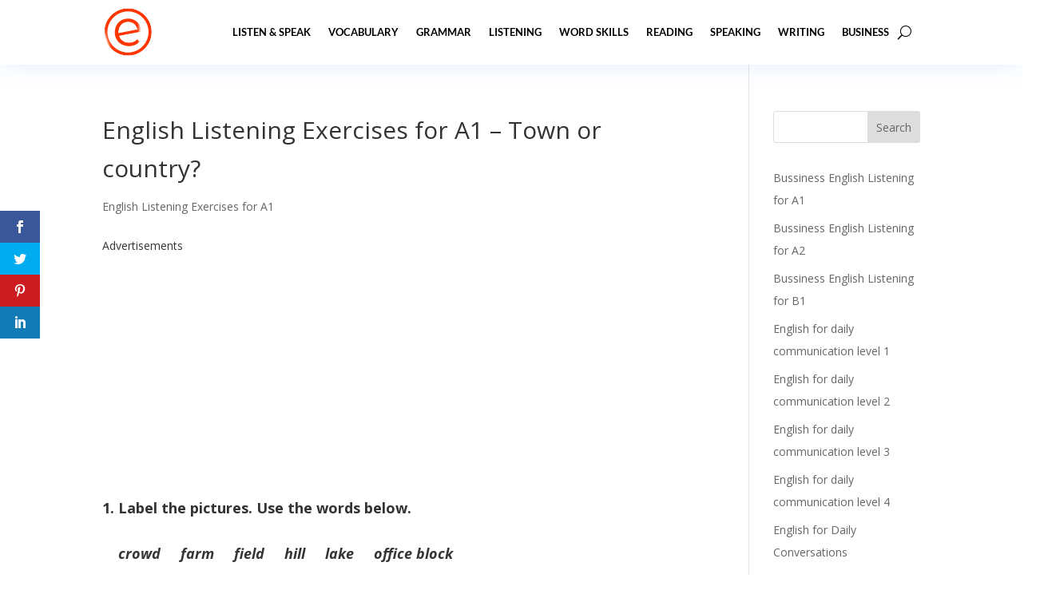

--- FILE ---
content_type: text/html; charset=utf-8
request_url: https://www.google.com/recaptcha/api2/aframe
body_size: 270
content:
<!DOCTYPE HTML><html><head><meta http-equiv="content-type" content="text/html; charset=UTF-8"></head><body><script nonce="nDO9NZ_1m-0YGwjEy8XXbg">/** Anti-fraud and anti-abuse applications only. See google.com/recaptcha */ try{var clients={'sodar':'https://pagead2.googlesyndication.com/pagead/sodar?'};window.addEventListener("message",function(a){try{if(a.source===window.parent){var b=JSON.parse(a.data);var c=clients[b['id']];if(c){var d=document.createElement('img');d.src=c+b['params']+'&rc='+(localStorage.getItem("rc::a")?sessionStorage.getItem("rc::b"):"");window.document.body.appendChild(d);sessionStorage.setItem("rc::e",parseInt(sessionStorage.getItem("rc::e")||0)+1);localStorage.setItem("rc::h",'1762710884873');}}}catch(b){}});window.parent.postMessage("_grecaptcha_ready", "*");}catch(b){}</script></body></html>

--- FILE ---
content_type: text/css
request_url: https://english-practice.net/wp-content/et-cache/5636/et-core-unified-5636.min.css?ver=1757201016
body_size: -558
content:
@media only screen and (max-width:840px){table.responsive{margin-bottom:0;overflow:hidden;overflow-x:scroll;display:block;white-space:nowrap}}

--- FILE ---
content_type: text/css
request_url: https://english-practice.net/wp-content/et-cache/5636/et-core-unified-tb-2591-tb-5963-deferred-5636.min.css?ver=1757201016
body_size: 1828
content:
.et_pb_section_0_tb_header.et_pb_section{padding-top:0px;padding-bottom:0px;background-color:#ffffff!important}.et_pb_section_0_tb_header{z-index:10;box-shadow:0px 0px 30px 0px rgba(103,151,255,0.17)}.et_pb_row_0_tb_header.et_pb_row{padding-top:2px!important;padding-bottom:2px!important;padding-top:2px;padding-bottom:2px}.et_pb_row_0_tb_header,body #page-container .et-db #et-boc .et-l .et_pb_row_0_tb_header.et_pb_row,body.et_pb_pagebuilder_layout.single #page-container #et-boc .et-l .et_pb_row_0_tb_header.et_pb_row,body.et_pb_pagebuilder_layout.single.et_full_width_page #page-container #et-boc .et-l .et_pb_row_0_tb_header.et_pb_row{max-width:1440px}.et_pb_menu_0_tb_header.et_pb_menu ul li a{font-family:'Lato',Helvetica,Arial,Lucida,sans-serif;font-weight:700;text-transform:uppercase;font-size:13px;color:#000000!important}.et_pb_menu_0_tb_header.et_pb_menu{background-color:#ffffff}.et_pb_menu_0_tb_header.et_pb_menu .nav li ul{background-color:#ffffff!important;border-color:rgba(0,0,0,0)}.et_pb_menu_0_tb_header.et_pb_menu .et_mobile_menu{border-color:rgba(0,0,0,0)}.et_pb_menu_0_tb_header.et_pb_menu .nav li ul.sub-menu a,.et_pb_menu_0_tb_header.et_pb_menu .et_mobile_menu a{color:#000000!important}.et_pb_menu_0_tb_header.et_pb_menu .et_mobile_menu,.et_pb_menu_0_tb_header.et_pb_menu .et_mobile_menu ul{background-color:#f2f4f5!important}.et_pb_menu_0_tb_header .et_pb_menu__logo-wrap .et_pb_menu__logo img{width:auto}.et_pb_menu_0_tb_header .et_pb_menu_inner_container>.et_pb_menu__logo-wrap,.et_pb_menu_0_tb_header .et_pb_menu__logo-slot{width:auto;max-width:100%}.et_pb_menu_0_tb_header .et_pb_menu_inner_container>.et_pb_menu__logo-wrap .et_pb_menu__logo img,.et_pb_menu_0_tb_header .et_pb_menu__logo-slot .et_pb_menu__logo-wrap img{height:auto;max-height:64px}.et_pb_menu_0_tb_header .mobile_nav .mobile_menu_bar:before{color:#ff3600}.et_pb_menu_0_tb_header .et_pb_menu__icon.et_pb_menu__search-button,.et_pb_menu_0_tb_header .et_pb_menu__icon.et_pb_menu__close-search-button,.et_pb_menu_0_tb_header .et_pb_menu__icon.et_pb_menu__cart-button{color:#000000}.et_pb_row_1_tb_header.et_pb_row,.et_pb_row_2_tb_header.et_pb_row{padding-top:0px!important;padding-bottom:0px!important;padding-top:0px;padding-bottom:0px}.et_pb_row_1_tb_header,body #page-container .et-db #et-boc .et-l .et_pb_row_1_tb_header.et_pb_row,body.et_pb_pagebuilder_layout.single #page-container #et-boc .et-l .et_pb_row_1_tb_header.et_pb_row,body.et_pb_pagebuilder_layout.single.et_full_width_page #page-container #et-boc .et-l .et_pb_row_1_tb_header.et_pb_row,.et_pb_row_2_tb_header,body #page-container .et-db #et-boc .et-l .et_pb_row_2_tb_header.et_pb_row,body.et_pb_pagebuilder_layout.single #page-container #et-boc .et-l .et_pb_row_2_tb_header.et_pb_row,body.et_pb_pagebuilder_layout.single.et_full_width_page #page-container #et-boc .et-l .et_pb_row_2_tb_header.et_pb_row{width:86%;max-width:none}.et_pb_blurb_0_tb_header.et_pb_blurb .et_pb_module_header,.et_pb_blurb_0_tb_header.et_pb_blurb .et_pb_module_header a,.et_pb_blurb_5_tb_header.et_pb_blurb .et_pb_module_header,.et_pb_blurb_5_tb_header.et_pb_blurb .et_pb_module_header a{font-family:'Lato',Helvetica,Arial,Lucida,sans-serif;font-weight:700;text-transform:uppercase;font-size:13px;color:#E02B20!important;letter-spacing:2px}.et_pb_blurb_0_tb_header.et_pb_blurb,.et_pb_blurb_1_tb_header.et_pb_blurb,.et_pb_blurb_2_tb_header.et_pb_blurb,.et_pb_blurb_3_tb_header.et_pb_blurb,.et_pb_blurb_4_tb_header.et_pb_blurb,.et_pb_blurb_5_tb_header.et_pb_blurb,.et_pb_blurb_6_tb_header.et_pb_blurb,.et_pb_blurb_7_tb_header.et_pb_blurb,.et_pb_blurb_8_tb_header.et_pb_blurb,.et_pb_blurb_9_tb_header.et_pb_blurb,.et_pb_blurb_10_tb_header.et_pb_blurb,.et_pb_blurb_11_tb_header.et_pb_blurb,.et_pb_blurb_12_tb_header.et_pb_blurb,.et_pb_blurb_13_tb_header.et_pb_blurb,.et_pb_blurb_14_tb_header.et_pb_blurb,.et_pb_blurb_15_tb_header.et_pb_blurb,.et_pb_blurb_16_tb_header.et_pb_blurb,.et_pb_blurb_17_tb_header.et_pb_blurb,.et_pb_blurb_18_tb_header.et_pb_blurb,.et_pb_blurb_19_tb_header.et_pb_blurb,.et_pb_blurb_20_tb_header.et_pb_blurb,.et_pb_blurb_21_tb_header.et_pb_blurb,.et_pb_blurb_22_tb_header.et_pb_blurb,.et_pb_blurb_23_tb_header.et_pb_blurb,.et_pb_blurb_24_tb_header.et_pb_blurb,.et_pb_blurb_25_tb_header.et_pb_blurb,.et_pb_blurb_26_tb_header.et_pb_blurb,.et_pb_blurb_27_tb_header.et_pb_blurb,.et_pb_blurb_28_tb_header.et_pb_blurb,.et_pb_blurb_29_tb_header.et_pb_blurb,.et_pb_blurb_30_tb_header.et_pb_blurb,.et_pb_blurb_31_tb_header.et_pb_blurb,.et_pb_blurb_32_tb_header.et_pb_blurb,.et_pb_blurb_33_tb_header.et_pb_blurb,.et_pb_blurb_34_tb_header.et_pb_blurb,.et_pb_blurb_35_tb_header.et_pb_blurb,.et_pb_blurb_36_tb_header.et_pb_blurb,.et_pb_blurb_37_tb_header.et_pb_blurb,.et_pb_blurb_38_tb_header.et_pb_blurb,.et_pb_blurb_39_tb_header.et_pb_blurb{font-family:'Lato',Helvetica,Arial,Lucida,sans-serif;font-size:11px;color:#999999!important;padding-top:10px!important;padding-right:6%!important;padding-bottom:10px!important;padding-left:6%!important;cursor:pointer}.et_pb_blurb_0_tb_header,.et_pb_blurb_1_tb_header,.et_pb_blurb_2_tb_header,.et_pb_blurb_3_tb_header,.et_pb_blurb_4_tb_header,.et_pb_blurb_5_tb_header,.et_pb_blurb_6_tb_header,.et_pb_blurb_7_tb_header,.et_pb_blurb_8_tb_header,.et_pb_blurb_9_tb_header,.et_pb_blurb_10_tb_header,.et_pb_blurb_11_tb_header,.et_pb_blurb_12_tb_header,.et_pb_blurb_13_tb_header,.et_pb_blurb_14_tb_header,.et_pb_blurb_15_tb_header,.et_pb_blurb_16_tb_header,.et_pb_blurb_17_tb_header,.et_pb_blurb_18_tb_header,.et_pb_blurb_19_tb_header,.et_pb_blurb_20_tb_header,.et_pb_blurb_21_tb_header,.et_pb_blurb_22_tb_header,.et_pb_blurb_23_tb_header,.et_pb_blurb_24_tb_header,.et_pb_blurb_25_tb_header,.et_pb_blurb_26_tb_header,.et_pb_blurb_27_tb_header,.et_pb_blurb_28_tb_header,.et_pb_blurb_29_tb_header,.et_pb_blurb_30_tb_header,.et_pb_blurb_31_tb_header,.et_pb_blurb_32_tb_header,.et_pb_blurb_33_tb_header,.et_pb_blurb_34_tb_header,.et_pb_blurb_35_tb_header,.et_pb_blurb_36_tb_header,.et_pb_blurb_37_tb_header,.et_pb_blurb_38_tb_header,.et_pb_blurb_39_tb_header,.et_pb_blurb_40_tb_header,.et_pb_blurb_41_tb_header,.et_pb_blurb_42_tb_header,.et_pb_blurb_43_tb_header,.et_pb_blurb_44_tb_header,.et_pb_blurb_45_tb_header{transition:padding 300ms ease 0ms}.et_pb_blurb_0_tb_header .et_pb_blurb_content,.et_pb_blurb_1_tb_header .et_pb_blurb_content,.et_pb_blurb_2_tb_header .et_pb_blurb_content,.et_pb_blurb_3_tb_header .et_pb_blurb_content,.et_pb_blurb_4_tb_header .et_pb_blurb_content,.et_pb_blurb_5_tb_header .et_pb_blurb_content,.et_pb_blurb_6_tb_header .et_pb_blurb_content,.et_pb_blurb_7_tb_header .et_pb_blurb_content,.et_pb_blurb_8_tb_header .et_pb_blurb_content,.et_pb_blurb_9_tb_header .et_pb_blurb_content,.et_pb_blurb_10_tb_header .et_pb_blurb_content,.et_pb_blurb_11_tb_header .et_pb_blurb_content,.et_pb_blurb_12_tb_header .et_pb_blurb_content,.et_pb_blurb_13_tb_header .et_pb_blurb_content,.et_pb_blurb_14_tb_header .et_pb_blurb_content,.et_pb_blurb_15_tb_header .et_pb_blurb_content,.et_pb_blurb_16_tb_header .et_pb_blurb_content,.et_pb_blurb_17_tb_header .et_pb_blurb_content,.et_pb_blurb_18_tb_header .et_pb_blurb_content,.et_pb_blurb_19_tb_header .et_pb_blurb_content,.et_pb_blurb_20_tb_header .et_pb_blurb_content,.et_pb_blurb_21_tb_header .et_pb_blurb_content,.et_pb_blurb_22_tb_header .et_pb_blurb_content,.et_pb_blurb_23_tb_header .et_pb_blurb_content,.et_pb_blurb_24_tb_header .et_pb_blurb_content,.et_pb_blurb_25_tb_header .et_pb_blurb_content,.et_pb_blurb_26_tb_header .et_pb_blurb_content,.et_pb_blurb_27_tb_header .et_pb_blurb_content,.et_pb_blurb_28_tb_header .et_pb_blurb_content,.et_pb_blurb_29_tb_header .et_pb_blurb_content,.et_pb_blurb_30_tb_header .et_pb_blurb_content,.et_pb_blurb_31_tb_header .et_pb_blurb_content,.et_pb_blurb_32_tb_header .et_pb_blurb_content,.et_pb_blurb_33_tb_header .et_pb_blurb_content,.et_pb_blurb_34_tb_header .et_pb_blurb_content,.et_pb_blurb_35_tb_header .et_pb_blurb_content,.et_pb_blurb_36_tb_header .et_pb_blurb_content,.et_pb_blurb_37_tb_header .et_pb_blurb_content,.et_pb_blurb_38_tb_header .et_pb_blurb_content,.et_pb_blurb_39_tb_header .et_pb_blurb_content,.et_pb_blurb_40_tb_header .et_pb_blurb_content,.et_pb_blurb_41_tb_header .et_pb_blurb_content,.et_pb_blurb_42_tb_header .et_pb_blurb_content,.et_pb_blurb_43_tb_header .et_pb_blurb_content,.et_pb_blurb_44_tb_header .et_pb_blurb_content,.et_pb_blurb_45_tb_header .et_pb_blurb_content{max-width:100%}.et_pb_blurb_0_tb_header .et-pb-icon,.et_pb_blurb_5_tb_header .et-pb-icon{color:#E02B20;font-family:ETmodules!important;font-weight:400!important}.et_pb_blurb_1_tb_header.et_pb_blurb .et_pb_module_header,.et_pb_blurb_1_tb_header.et_pb_blurb .et_pb_module_header a,.et_pb_blurb_7_tb_header.et_pb_blurb .et_pb_module_header,.et_pb_blurb_7_tb_header.et_pb_blurb .et_pb_module_header a,.et_pb_blurb_12_tb_header.et_pb_blurb .et_pb_module_header,.et_pb_blurb_12_tb_header.et_pb_blurb .et_pb_module_header a,.et_pb_blurb_16_tb_header.et_pb_blurb .et_pb_module_header,.et_pb_blurb_16_tb_header.et_pb_blurb .et_pb_module_header a,.et_pb_blurb_20_tb_header.et_pb_blurb .et_pb_module_header,.et_pb_blurb_20_tb_header.et_pb_blurb .et_pb_module_header a,.et_pb_blurb_25_tb_header.et_pb_blurb .et_pb_module_header,.et_pb_blurb_25_tb_header.et_pb_blurb .et_pb_module_header a,.et_pb_blurb_29_tb_header.et_pb_blurb .et_pb_module_header,.et_pb_blurb_29_tb_header.et_pb_blurb .et_pb_module_header a,.et_pb_blurb_33_tb_header.et_pb_blurb .et_pb_module_header,.et_pb_blurb_33_tb_header.et_pb_blurb .et_pb_module_header a,.et_pb_blurb_40_tb_header.et_pb_blurb .et_pb_module_header,.et_pb_blurb_40_tb_header.et_pb_blurb .et_pb_module_header a{font-family:'Lato',Helvetica,Arial,Lucida,sans-serif;font-weight:700;text-transform:uppercase;font-size:13px;color:#3776ff!important;letter-spacing:2px}.et_pb_blurb_1_tb_header .et-pb-icon,.et_pb_blurb_7_tb_header .et-pb-icon,.et_pb_blurb_16_tb_header .et-pb-icon,.et_pb_blurb_20_tb_header .et-pb-icon,.et_pb_blurb_25_tb_header .et-pb-icon,.et_pb_blurb_29_tb_header .et-pb-icon,.et_pb_blurb_33_tb_header .et-pb-icon{color:#3776ff;font-family:ETmodules!important;font-weight:400!important}.et_pb_blurb_2_tb_header.et_pb_blurb .et_pb_module_header,.et_pb_blurb_2_tb_header.et_pb_blurb .et_pb_module_header a,.et_pb_blurb_8_tb_header.et_pb_blurb .et_pb_module_header,.et_pb_blurb_8_tb_header.et_pb_blurb .et_pb_module_header a,.et_pb_blurb_13_tb_header.et_pb_blurb .et_pb_module_header,.et_pb_blurb_13_tb_header.et_pb_blurb .et_pb_module_header a,.et_pb_blurb_17_tb_header.et_pb_blurb .et_pb_module_header,.et_pb_blurb_17_tb_header.et_pb_blurb .et_pb_module_header a,.et_pb_blurb_21_tb_header.et_pb_blurb .et_pb_module_header,.et_pb_blurb_21_tb_header.et_pb_blurb .et_pb_module_header a,.et_pb_blurb_26_tb_header.et_pb_blurb .et_pb_module_header,.et_pb_blurb_26_tb_header.et_pb_blurb .et_pb_module_header a,.et_pb_blurb_30_tb_header.et_pb_blurb .et_pb_module_header,.et_pb_blurb_30_tb_header.et_pb_blurb .et_pb_module_header a,.et_pb_blurb_34_tb_header.et_pb_blurb .et_pb_module_header,.et_pb_blurb_34_tb_header.et_pb_blurb .et_pb_module_header a,.et_pb_blurb_41_tb_header.et_pb_blurb .et_pb_module_header,.et_pb_blurb_41_tb_header.et_pb_blurb .et_pb_module_header a{font-family:'Lato',Helvetica,Arial,Lucida,sans-serif;font-weight:700;text-transform:uppercase;font-size:13px;color:#8f42ec!important;letter-spacing:2px}.et_pb_blurb_2_tb_header .et-pb-icon,.et_pb_blurb_8_tb_header .et-pb-icon,.et_pb_blurb_17_tb_header .et-pb-icon,.et_pb_blurb_21_tb_header .et-pb-icon,.et_pb_blurb_26_tb_header .et-pb-icon,.et_pb_blurb_30_tb_header .et-pb-icon,.et_pb_blurb_34_tb_header .et-pb-icon{color:#8f42ec;font-family:ETmodules!important;font-weight:400!important}.et_pb_blurb_3_tb_header.et_pb_blurb .et_pb_module_header,.et_pb_blurb_3_tb_header.et_pb_blurb .et_pb_module_header a,.et_pb_blurb_9_tb_header.et_pb_blurb .et_pb_module_header,.et_pb_blurb_9_tb_header.et_pb_blurb .et_pb_module_header a,.et_pb_blurb_14_tb_header.et_pb_blurb .et_pb_module_header,.et_pb_blurb_14_tb_header.et_pb_blurb .et_pb_module_header a,.et_pb_blurb_18_tb_header.et_pb_blurb .et_pb_module_header,.et_pb_blurb_18_tb_header.et_pb_blurb .et_pb_module_header a,.et_pb_blurb_22_tb_header.et_pb_blurb .et_pb_module_header,.et_pb_blurb_22_tb_header.et_pb_blurb .et_pb_module_header a,.et_pb_blurb_27_tb_header.et_pb_blurb .et_pb_module_header,.et_pb_blurb_27_tb_header.et_pb_blurb .et_pb_module_header a,.et_pb_blurb_31_tb_header.et_pb_blurb .et_pb_module_header,.et_pb_blurb_31_tb_header.et_pb_blurb .et_pb_module_header a,.et_pb_blurb_35_tb_header.et_pb_blurb .et_pb_module_header,.et_pb_blurb_35_tb_header.et_pb_blurb .et_pb_module_header a,.et_pb_blurb_42_tb_header.et_pb_blurb .et_pb_module_header,.et_pb_blurb_42_tb_header.et_pb_blurb .et_pb_module_header a{font-family:'Lato',Helvetica,Arial,Lucida,sans-serif;font-weight:700;text-transform:uppercase;font-size:13px;color:#ff7b2b!important;letter-spacing:2px}.et_pb_blurb_3_tb_header .et-pb-icon,.et_pb_blurb_9_tb_header .et-pb-icon,.et_pb_blurb_18_tb_header .et-pb-icon,.et_pb_blurb_22_tb_header .et-pb-icon,.et_pb_blurb_27_tb_header .et-pb-icon,.et_pb_blurb_31_tb_header .et-pb-icon,.et_pb_blurb_35_tb_header .et-pb-icon{color:#ff7b2b;font-family:ETmodules!important;font-weight:400!important}.et_pb_blurb_4_tb_header.et_pb_blurb .et_pb_module_header,.et_pb_blurb_4_tb_header.et_pb_blurb .et_pb_module_header a,.et_pb_blurb_10_tb_header.et_pb_blurb .et_pb_module_header,.et_pb_blurb_10_tb_header.et_pb_blurb .et_pb_module_header a,.et_pb_blurb_15_tb_header.et_pb_blurb .et_pb_module_header,.et_pb_blurb_15_tb_header.et_pb_blurb .et_pb_module_header a,.et_pb_blurb_19_tb_header.et_pb_blurb .et_pb_module_header,.et_pb_blurb_19_tb_header.et_pb_blurb .et_pb_module_header a,.et_pb_blurb_23_tb_header.et_pb_blurb .et_pb_module_header,.et_pb_blurb_23_tb_header.et_pb_blurb .et_pb_module_header a,.et_pb_blurb_28_tb_header.et_pb_blurb .et_pb_module_header,.et_pb_blurb_28_tb_header.et_pb_blurb .et_pb_module_header a,.et_pb_blurb_32_tb_header.et_pb_blurb .et_pb_module_header,.et_pb_blurb_32_tb_header.et_pb_blurb .et_pb_module_header a,.et_pb_blurb_36_tb_header.et_pb_blurb .et_pb_module_header,.et_pb_blurb_36_tb_header.et_pb_blurb .et_pb_module_header a,.et_pb_blurb_43_tb_header.et_pb_blurb .et_pb_module_header,.et_pb_blurb_43_tb_header.et_pb_blurb .et_pb_module_header a{font-family:'Lato',Helvetica,Arial,Lucida,sans-serif;font-weight:700;text-transform:uppercase;font-size:13px;color:#ff48bf!important;letter-spacing:2px}.et_pb_blurb_4_tb_header .et-pb-icon,.et_pb_blurb_10_tb_header .et-pb-icon,.et_pb_blurb_19_tb_header .et-pb-icon,.et_pb_blurb_23_tb_header .et-pb-icon,.et_pb_blurb_28_tb_header .et-pb-icon,.et_pb_blurb_32_tb_header .et-pb-icon,.et_pb_blurb_36_tb_header .et-pb-icon{color:#ff48bf;font-family:ETmodules!important;font-weight:400!important}.et_pb_blurb_6_tb_header.et_pb_blurb .et_pb_module_header,.et_pb_blurb_6_tb_header.et_pb_blurb .et_pb_module_header a{font-family:'Lato',Helvetica,Arial,Lucida,sans-serif;font-weight:700;text-transform:uppercase;font-size:13px;color:#b51919!important;letter-spacing:2px}.et_pb_blurb_6_tb_header .et-pb-icon{color:#b51919;font-family:ETmodules!important;font-weight:400!important}.et_pb_blurb_11_tb_header.et_pb_blurb .et_pb_module_header,.et_pb_blurb_11_tb_header.et_pb_blurb .et_pb_module_header a,.et_pb_blurb_24_tb_header.et_pb_blurb .et_pb_module_header,.et_pb_blurb_24_tb_header.et_pb_blurb .et_pb_module_header a{font-family:'Lato',Helvetica,Arial,Lucida,sans-serif;font-weight:700;text-transform:uppercase;font-size:13px;color:#0a7523!important;letter-spacing:2px}.et_pb_blurb_11_tb_header .et-pb-icon{color:#0a7523;font-family:FontAwesome!important;font-weight:900!important}.et_pb_blurb_12_tb_header .et-pb-icon,.et_pb_blurb_40_tb_header .et-pb-icon{color:#3776ff;font-family:FontAwesome!important;font-weight:900!important}.et_pb_blurb_13_tb_header .et-pb-icon,.et_pb_blurb_41_tb_header .et-pb-icon{color:#8f42ec;font-family:FontAwesome!important;font-weight:900!important}.et_pb_blurb_14_tb_header .et-pb-icon,.et_pb_blurb_42_tb_header .et-pb-icon{color:#ff7b2b;font-family:FontAwesome!important;font-weight:900!important}.et_pb_blurb_15_tb_header .et-pb-icon,.et_pb_blurb_43_tb_header .et-pb-icon{color:#ff48bf;font-family:FontAwesome!important;font-weight:900!important}.et_pb_blurb_24_tb_header .et-pb-icon{color:#0a7523;font-family:ETmodules!important;font-weight:400!important}.et_pb_blurb_37_tb_header.et_pb_blurb .et_pb_module_header,.et_pb_blurb_37_tb_header.et_pb_blurb .et_pb_module_header a{font-family:'Lato',Helvetica,Arial,Lucida,sans-serif;font-weight:700;text-transform:uppercase;font-size:13px;color:#385cff!important;letter-spacing:2px}.et_pb_blurb_37_tb_header .et-pb-icon{color:#385cff;font-family:FontAwesome!important;font-weight:900!important}.et_pb_blurb_38_tb_header.et_pb_blurb .et_pb_module_header,.et_pb_blurb_38_tb_header.et_pb_blurb .et_pb_module_header a{font-family:'Lato',Helvetica,Arial,Lucida,sans-serif;font-weight:700;text-transform:uppercase;font-size:13px;color:#6e33b7!important;letter-spacing:2px}.et_pb_blurb_38_tb_header .et-pb-icon{color:#6e33b7;font-family:FontAwesome!important;font-weight:900!important}.et_pb_blurb_39_tb_header.et_pb_blurb .et_pb_module_header,.et_pb_blurb_39_tb_header.et_pb_blurb .et_pb_module_header a{font-family:'Lato',Helvetica,Arial,Lucida,sans-serif;font-weight:700;text-transform:uppercase;font-size:13px;color:#ff6a2b!important;letter-spacing:2px}.et_pb_blurb_39_tb_header .et-pb-icon{color:#ff6a2b;font-family:FontAwesome!important;font-weight:900!important}.et_pb_blurb_40_tb_header.et_pb_blurb,.et_pb_blurb_41_tb_header.et_pb_blurb,.et_pb_blurb_42_tb_header.et_pb_blurb,.et_pb_blurb_43_tb_header.et_pb_blurb,.et_pb_blurb_44_tb_header.et_pb_blurb,.et_pb_blurb_45_tb_header.et_pb_blurb{font-family:'Lato',Helvetica,Arial,Lucida,sans-serif;font-size:12px;color:#999999!important;padding-top:10px!important;padding-right:6%!important;padding-bottom:10px!important;padding-left:6%!important;cursor:pointer}.et_pb_blurb_44_tb_header.et_pb_blurb .et_pb_module_header,.et_pb_blurb_44_tb_header.et_pb_blurb .et_pb_module_header a{font-family:'Lato',Helvetica,Arial,Lucida,sans-serif;font-weight:700;text-transform:uppercase;font-size:13px;color:#e02b20!important;letter-spacing:2px}.et_pb_blurb_44_tb_header .et-pb-icon{color:#e02b20;font-family:FontAwesome!important;font-weight:400!important}.et_pb_blurb_45_tb_header.et_pb_blurb .et_pb_module_header,.et_pb_blurb_45_tb_header.et_pb_blurb .et_pb_module_header a{font-family:'Lato',Helvetica,Arial,Lucida,sans-serif;font-weight:700;text-transform:uppercase;font-size:13px;color:#008b45!important;letter-spacing:2px}.et_pb_blurb_45_tb_header .et-pb-icon{color:#008b45;font-family:FontAwesome!important;font-weight:900!important}.et_pb_blurb_0_tb_header.et_pb_blurb:hover,.et_pb_blurb_1_tb_header.et_pb_blurb:hover,.et_pb_blurb_2_tb_header.et_pb_blurb:hover,.et_pb_blurb_3_tb_header.et_pb_blurb:hover,.et_pb_blurb_4_tb_header.et_pb_blurb:hover,.et_pb_blurb_5_tb_header.et_pb_blurb:hover,.et_pb_blurb_6_tb_header.et_pb_blurb:hover,.et_pb_blurb_7_tb_header.et_pb_blurb:hover,.et_pb_blurb_8_tb_header.et_pb_blurb:hover,.et_pb_blurb_9_tb_header.et_pb_blurb:hover,.et_pb_blurb_10_tb_header.et_pb_blurb:hover,.et_pb_blurb_11_tb_header.et_pb_blurb:hover,.et_pb_blurb_12_tb_header.et_pb_blurb:hover,.et_pb_blurb_13_tb_header.et_pb_blurb:hover,.et_pb_blurb_14_tb_header.et_pb_blurb:hover,.et_pb_blurb_15_tb_header.et_pb_blurb:hover,.et_pb_blurb_16_tb_header.et_pb_blurb:hover,.et_pb_blurb_17_tb_header.et_pb_blurb:hover,.et_pb_blurb_18_tb_header.et_pb_blurb:hover,.et_pb_blurb_19_tb_header.et_pb_blurb:hover,.et_pb_blurb_20_tb_header.et_pb_blurb:hover,.et_pb_blurb_21_tb_header.et_pb_blurb:hover,.et_pb_blurb_22_tb_header.et_pb_blurb:hover,.et_pb_blurb_23_tb_header.et_pb_blurb:hover,.et_pb_blurb_24_tb_header.et_pb_blurb:hover,.et_pb_blurb_25_tb_header.et_pb_blurb:hover,.et_pb_blurb_26_tb_header.et_pb_blurb:hover,.et_pb_blurb_27_tb_header.et_pb_blurb:hover,.et_pb_blurb_28_tb_header.et_pb_blurb:hover,.et_pb_blurb_29_tb_header.et_pb_blurb:hover,.et_pb_blurb_30_tb_header.et_pb_blurb:hover,.et_pb_blurb_31_tb_header.et_pb_blurb:hover,.et_pb_blurb_32_tb_header.et_pb_blurb:hover,.et_pb_blurb_33_tb_header.et_pb_blurb:hover,.et_pb_blurb_34_tb_header.et_pb_blurb:hover,.et_pb_blurb_35_tb_header.et_pb_blurb:hover,.et_pb_blurb_36_tb_header.et_pb_blurb:hover,.et_pb_blurb_37_tb_header.et_pb_blurb:hover,.et_pb_blurb_38_tb_header.et_pb_blurb:hover,.et_pb_blurb_39_tb_header.et_pb_blurb:hover,.et_pb_blurb_40_tb_header.et_pb_blurb:hover,.et_pb_blurb_41_tb_header.et_pb_blurb:hover,.et_pb_blurb_42_tb_header.et_pb_blurb:hover,.et_pb_blurb_43_tb_header.et_pb_blurb:hover,.et_pb_blurb_44_tb_header.et_pb_blurb:hover,.et_pb_blurb_45_tb_header.et_pb_blurb:hover{padding-right:4%!important;padding-left:8%!important}@media only screen and (max-width:980px){.et_pb_blurb_0_tb_header.et_pb_blurb,.et_pb_blurb_1_tb_header.et_pb_blurb,.et_pb_blurb_2_tb_header.et_pb_blurb,.et_pb_blurb_4_tb_header.et_pb_blurb,.et_pb_blurb_5_tb_header.et_pb_blurb,.et_pb_blurb_6_tb_header.et_pb_blurb,.et_pb_blurb_7_tb_header.et_pb_blurb,.et_pb_blurb_8_tb_header.et_pb_blurb,.et_pb_blurb_10_tb_header.et_pb_blurb,.et_pb_blurb_11_tb_header.et_pb_blurb,.et_pb_blurb_12_tb_header.et_pb_blurb,.et_pb_blurb_13_tb_header.et_pb_blurb,.et_pb_blurb_15_tb_header.et_pb_blurb,.et_pb_blurb_16_tb_header.et_pb_blurb,.et_pb_blurb_17_tb_header.et_pb_blurb,.et_pb_blurb_19_tb_header.et_pb_blurb,.et_pb_blurb_20_tb_header.et_pb_blurb,.et_pb_blurb_21_tb_header.et_pb_blurb,.et_pb_blurb_23_tb_header.et_pb_blurb,.et_pb_blurb_24_tb_header.et_pb_blurb,.et_pb_blurb_25_tb_header.et_pb_blurb,.et_pb_blurb_26_tb_header.et_pb_blurb,.et_pb_blurb_29_tb_header.et_pb_blurb,.et_pb_blurb_30_tb_header.et_pb_blurb,.et_pb_blurb_32_tb_header.et_pb_blurb,.et_pb_blurb_33_tb_header.et_pb_blurb,.et_pb_blurb_34_tb_header.et_pb_blurb,.et_pb_blurb_36_tb_header.et_pb_blurb,.et_pb_blurb_37_tb_header.et_pb_blurb,.et_pb_blurb_38_tb_header.et_pb_blurb,.et_pb_blurb_39_tb_header.et_pb_blurb,.et_pb_blurb_40_tb_header.et_pb_blurb,.et_pb_blurb_41_tb_header.et_pb_blurb,.et_pb_blurb_42_tb_header.et_pb_blurb,.et_pb_blurb_43_tb_header.et_pb_blurb,.et_pb_blurb_44_tb_header.et_pb_blurb,.et_pb_blurb_45_tb_header.et_pb_blurb{padding-top:4px!important;padding-right:2%!important;padding-bottom:4px!important;padding-left:2%!important}.et_pb_blurb_3_tb_header.et_pb_blurb,.et_pb_blurb_9_tb_header.et_pb_blurb,.et_pb_blurb_14_tb_header.et_pb_blurb,.et_pb_blurb_18_tb_header.et_pb_blurb,.et_pb_blurb_22_tb_header.et_pb_blurb,.et_pb_blurb_27_tb_header.et_pb_blurb,.et_pb_blurb_28_tb_header.et_pb_blurb,.et_pb_blurb_31_tb_header.et_pb_blurb,.et_pb_blurb_35_tb_header.et_pb_blurb{padding-top:5px!important;padding-right:2%!important;padding-bottom:5px!important;padding-left:2%!important}}@media only screen and (max-width:767px){.et_pb_blurb_0_tb_header.et_pb_blurb,.et_pb_blurb_1_tb_header.et_pb_blurb,.et_pb_blurb_2_tb_header.et_pb_blurb,.et_pb_blurb_4_tb_header.et_pb_blurb,.et_pb_blurb_5_tb_header.et_pb_blurb,.et_pb_blurb_6_tb_header.et_pb_blurb,.et_pb_blurb_7_tb_header.et_pb_blurb,.et_pb_blurb_8_tb_header.et_pb_blurb,.et_pb_blurb_10_tb_header.et_pb_blurb,.et_pb_blurb_11_tb_header.et_pb_blurb,.et_pb_blurb_12_tb_header.et_pb_blurb,.et_pb_blurb_13_tb_header.et_pb_blurb,.et_pb_blurb_15_tb_header.et_pb_blurb,.et_pb_blurb_16_tb_header.et_pb_blurb,.et_pb_blurb_17_tb_header.et_pb_blurb,.et_pb_blurb_19_tb_header.et_pb_blurb,.et_pb_blurb_20_tb_header.et_pb_blurb,.et_pb_blurb_21_tb_header.et_pb_blurb,.et_pb_blurb_23_tb_header.et_pb_blurb,.et_pb_blurb_24_tb_header.et_pb_blurb,.et_pb_blurb_25_tb_header.et_pb_blurb,.et_pb_blurb_26_tb_header.et_pb_blurb,.et_pb_blurb_29_tb_header.et_pb_blurb,.et_pb_blurb_30_tb_header.et_pb_blurb,.et_pb_blurb_32_tb_header.et_pb_blurb,.et_pb_blurb_33_tb_header.et_pb_blurb,.et_pb_blurb_34_tb_header.et_pb_blurb,.et_pb_blurb_36_tb_header.et_pb_blurb,.et_pb_blurb_37_tb_header.et_pb_blurb,.et_pb_blurb_38_tb_header.et_pb_blurb,.et_pb_blurb_39_tb_header.et_pb_blurb,.et_pb_blurb_40_tb_header.et_pb_blurb,.et_pb_blurb_41_tb_header.et_pb_blurb,.et_pb_blurb_42_tb_header.et_pb_blurb,.et_pb_blurb_43_tb_header.et_pb_blurb,.et_pb_blurb_44_tb_header.et_pb_blurb,.et_pb_blurb_45_tb_header.et_pb_blurb{padding-right:3%!important;padding-left:3%!important}.et_pb_blurb_3_tb_header.et_pb_blurb,.et_pb_blurb_9_tb_header.et_pb_blurb,.et_pb_blurb_14_tb_header.et_pb_blurb,.et_pb_blurb_18_tb_header.et_pb_blurb,.et_pb_blurb_22_tb_header.et_pb_blurb,.et_pb_blurb_27_tb_header.et_pb_blurb,.et_pb_blurb_28_tb_header.et_pb_blurb,.et_pb_blurb_31_tb_header.et_pb_blurb,.et_pb_blurb_35_tb_header.et_pb_blurb{padding-top:4px!important;padding-right:3%!important;padding-bottom:4px!important;padding-left:3%!important}}div.et_pb_section.et_pb_section_0_tb_footer{background-image:url(https://english-practice.net/wp-content/uploads/2021/09/crowdfunding-030.png)!important}.et_pb_section_0_tb_footer.et_pb_section{padding-top:19px;padding-bottom:0px;background-color:#f6f6f6!important}.et_pb_row_0_tb_footer{min-height:255px}.et_pb_row_0_tb_footer.et_pb_row{padding-bottom:19px!important;padding-bottom:19px}.et_pb_text_0_tb_footer,.et_pb_text_1_tb_footer,.et_pb_text_2_tb_footer,.et_pb_text_3_tb_footer,.et_pb_text_4_tb_footer,.et_pb_text_5_tb_footer{font-family:'Work Sans',Helvetica,Arial,Lucida,sans-serif;font-size:16px}.et_pb_text_0_tb_footer.et_pb_text a,.et_pb_text_1_tb_footer.et_pb_text a,.et_pb_text_2_tb_footer.et_pb_text a,.et_pb_text_3_tb_footer.et_pb_text a,.et_pb_text_4_tb_footer.et_pb_text a,.et_pb_text_5_tb_footer.et_pb_text a{color:#004E43!important}.et_pb_text_0_tb_footer h4,.et_pb_text_1_tb_footer h4,.et_pb_text_2_tb_footer h4,.et_pb_text_3_tb_footer h4,.et_pb_text_4_tb_footer h4,.et_pb_text_5_tb_footer h4{font-family:'Work Sans',Helvetica,Arial,Lucida,sans-serif;font-weight:500;text-transform:uppercase;font-size:16px;color:#1ab567!important;letter-spacing:2px;line-height:1.4em}.et_pb_social_media_follow .et_pb_social_media_follow_network_1_tb_footer.et_pb_social_icon .icon:before{color:#E09900}.et_pb_text_6_tb_footer{border-top-width:1px;padding-top:9px!important}.et_pb_text_7_tb_footer.et_pb_text{color:#888888!important}.et_pb_text_7_tb_footer{font-family:'Poppins',Helvetica,Arial,Lucida,sans-serif;font-weight:600}.et_pb_text_7_tb_footer.et_pb_text a{color:#6d7c90!important;transition:color 300ms ease 0ms}.et_pb_text_7_tb_footer.et_pb_text a:hover{color:#020c3a!important}.et_pb_text_7_tb_footer a{line-height:1.2em}.et_pb_social_media_follow_network_0_tb_footer a.icon,.et_pb_social_media_follow_network_1_tb_footer a.icon{background-color:#a82400!important}.et_pb_social_media_follow_network_0_tb_footer.et_pb_social_icon a.icon,.et_pb_social_media_follow_network_1_tb_footer.et_pb_social_icon a.icon{border-radius:8px 8px 8px 8px}@media only screen and (max-width:980px){.et_pb_text_6_tb_footer{border-top-width:1px}}@media only screen and (max-width:767px){.et_pb_text_6_tb_footer{border-top-width:1px}}.et_pb_section_3.et_pb_section,.et_pb_section_4.et_pb_section,.et_pb_section_5.et_pb_section,.et_pb_section_6.et_pb_section,.et_pb_section_7.et_pb_section{padding-top:0px;padding-bottom:0px;margin-top:0px;margin-bottom:20px}.et_pb_row_10.et_pb_row,.et_pb_row_14.et_pb_row,.et_pb_row_18.et_pb_row,.et_pb_row_20.et_pb_row,.et_pb_row_22.et_pb_row{padding-bottom:15px!important;margin-top:0px!important;margin-bottom:0px!important;padding-bottom:15px}.et_pb_row_11.et_pb_row,.et_pb_row_15.et_pb_row,.et_pb_row_23.et_pb_row{padding-top:0px!important;padding-bottom:0px!important;margin-top:0px!important;margin-bottom:30px!important;padding-top:0px;padding-bottom:0px}.et_pb_audio_1.et_pb_audio_module h2,.et_pb_audio_1.et_pb_audio_module h1.et_pb_module_header,.et_pb_audio_1.et_pb_audio_module h3.et_pb_module_header,.et_pb_audio_1.et_pb_audio_module h4.et_pb_module_header,.et_pb_audio_1.et_pb_audio_module h5.et_pb_module_header,.et_pb_audio_1.et_pb_audio_module h6.et_pb_module_header,.et_pb_audio_2.et_pb_audio_module h2,.et_pb_audio_2.et_pb_audio_module h1.et_pb_module_header,.et_pb_audio_2.et_pb_audio_module h3.et_pb_module_header,.et_pb_audio_2.et_pb_audio_module h4.et_pb_module_header,.et_pb_audio_2.et_pb_audio_module h5.et_pb_module_header,.et_pb_audio_2.et_pb_audio_module h6.et_pb_module_header,.et_pb_audio_3.et_pb_audio_module h2,.et_pb_audio_3.et_pb_audio_module h1.et_pb_module_header,.et_pb_audio_3.et_pb_audio_module h3.et_pb_module_header,.et_pb_audio_3.et_pb_audio_module h4.et_pb_module_header,.et_pb_audio_3.et_pb_audio_module h5.et_pb_module_header,.et_pb_audio_3.et_pb_audio_module h6.et_pb_module_header{font-weight:700;text-align:left}.et_pb_audio_1.et_pb_audio_module,.et_pb_audio_2.et_pb_audio_module,.et_pb_audio_3.et_pb_audio_module{background-image:linear-gradient(171deg,#008b45 30%,#00a552 60%)!important;border-radius:10px 10px 10px 10px;overflow:hidden;margin-top:0px!important;margin-bottom:0px!important}.et_pb_audio_1 .et_pb_audio_module_content,.et_pb_audio_2 .et_pb_audio_module_content,.et_pb_audio_3 .et_pb_audio_module_content{text-align:left}.et_pb_column .et_pb_audio_1 .et_pb_audio_module_content,.et_pb_column .et_pb_audio_2 .et_pb_audio_module_content,.et_pb_column .et_pb_audio_3 .et_pb_audio_module_content{padding-top:15px!important;padding-right:29px!important;padding-bottom:15px!important;padding-left:17px!important}.et_pb_row_12.et_pb_row,.et_pb_row_16.et_pb_row,.et_pb_row_24.et_pb_row{padding-top:0px!important;padding-bottom:0px!important;padding-left:20px!important;margin-top:0px!important;margin-bottom:25px!important;padding-top:0px;padding-bottom:0px;padding-left:20px}.et_pb_text_10,.et_pb_text_12,.et_pb_text_17{padding-top:0px!important;padding-bottom:0px!important;margin-top:0px!important;margin-bottom:0px!important}.et_pb_row_13.et_pb_row,.et_pb_row_17.et_pb_row,.et_pb_row_21.et_pb_row{padding-top:10px!important;padding-bottom:0px!important;margin-top:0px!important;margin-bottom:0px!important;padding-top:10px;padding-bottom:0px}.et_pb_toggle_2.et_pb_toggle h5,.et_pb_toggle_2.et_pb_toggle h1.et_pb_toggle_title,.et_pb_toggle_2.et_pb_toggle h2.et_pb_toggle_title,.et_pb_toggle_2.et_pb_toggle h3.et_pb_toggle_title,.et_pb_toggle_2.et_pb_toggle h4.et_pb_toggle_title,.et_pb_toggle_2.et_pb_toggle h6.et_pb_toggle_title,.et_pb_toggle_3.et_pb_toggle h5,.et_pb_toggle_3.et_pb_toggle h1.et_pb_toggle_title,.et_pb_toggle_3.et_pb_toggle h2.et_pb_toggle_title,.et_pb_toggle_3.et_pb_toggle h3.et_pb_toggle_title,.et_pb_toggle_3.et_pb_toggle h4.et_pb_toggle_title,.et_pb_toggle_3.et_pb_toggle h6.et_pb_toggle_title,.et_pb_toggle_4.et_pb_toggle h5,.et_pb_toggle_4.et_pb_toggle h1.et_pb_toggle_title,.et_pb_toggle_4.et_pb_toggle h2.et_pb_toggle_title,.et_pb_toggle_4.et_pb_toggle h3.et_pb_toggle_title,.et_pb_toggle_4.et_pb_toggle h4.et_pb_toggle_title,.et_pb_toggle_4.et_pb_toggle h6.et_pb_toggle_title,.et_pb_toggle_5.et_pb_toggle h5,.et_pb_toggle_5.et_pb_toggle h1.et_pb_toggle_title,.et_pb_toggle_5.et_pb_toggle h2.et_pb_toggle_title,.et_pb_toggle_5.et_pb_toggle h3.et_pb_toggle_title,.et_pb_toggle_5.et_pb_toggle h4.et_pb_toggle_title,.et_pb_toggle_5.et_pb_toggle h6.et_pb_toggle_title{font-weight:600}.et_pb_toggle_2.et_pb_toggle,.et_pb_toggle_3.et_pb_toggle,.et_pb_toggle_4.et_pb_toggle,.et_pb_toggle_5.et_pb_toggle{background-color:#FFFFFF}.et_pb_toggle_2,.et_pb_toggle_3,.et_pb_toggle_4,.et_pb_toggle_5{max-width:90%}.et_pb_toggle_2.et_pb_toggle_open .et_pb_toggle_title:before,.et_pb_toggle_2.et_pb_toggle_close .et_pb_toggle_title:before,.et_pb_toggle_3.et_pb_toggle_open .et_pb_toggle_title:before,.et_pb_toggle_3.et_pb_toggle_close .et_pb_toggle_title:before,.et_pb_toggle_4.et_pb_toggle_open .et_pb_toggle_title:before,.et_pb_toggle_4.et_pb_toggle_close .et_pb_toggle_title:before,.et_pb_toggle_5.et_pb_toggle_open .et_pb_toggle_title:before,.et_pb_toggle_5.et_pb_toggle_close .et_pb_toggle_title:before{color:#ff3600}.et_pb_row_19.et_pb_row{padding-top:0px!important;padding-right:20px!important;padding-bottom:0px!important;padding-left:20px!important;margin-top:0px!important;margin-bottom:0px!important;padding-top:0px;padding-right:20px;padding-bottom:0px;padding-left:20px}.et_pb_text_14{background-color:#efefef;border-radius:18px 18px 18px 18px;overflow:hidden;border-width:2px;border-style:dashed;padding-top:10px!important;padding-right:18px!important;padding-bottom:10px!important;padding-left:18px!important;margin-top:0px!important;margin-bottom:0px!important;box-shadow:6px 6px 18px 0px rgba(0,0,0,0.3)}.et_pb_row_25.et_pb_row{padding-top:10px!important;padding-bottom:30px!important;margin-top:0px!important;margin-bottom:0px!important;padding-top:10px;padding-bottom:30px}.et_pb_toggle_2.et_pb_module,.et_pb_toggle_3.et_pb_module,.et_pb_toggle_4.et_pb_module,.et_pb_toggle_5.et_pb_module{margin-left:auto!important;margin-right:auto!important}